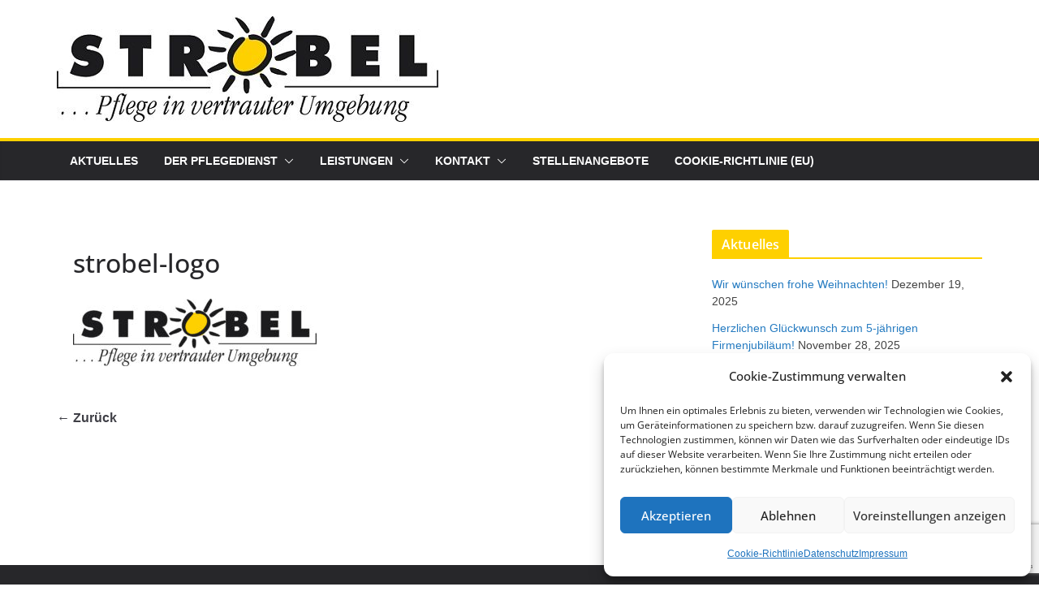

--- FILE ---
content_type: text/html; charset=utf-8
request_url: https://www.google.com/recaptcha/api2/anchor?ar=1&k=6Lez-0IsAAAAAKERcFXBlo-gyF1vI8bHb-wdu0F7&co=aHR0cHM6Ly9wZmxlZ2VkaWVuc3Qtc3Ryb2JlbC5kZTo0NDM.&hl=en&v=N67nZn4AqZkNcbeMu4prBgzg&size=invisible&anchor-ms=20000&execute-ms=30000&cb=9dmd1ymoq72r
body_size: 48768
content:
<!DOCTYPE HTML><html dir="ltr" lang="en"><head><meta http-equiv="Content-Type" content="text/html; charset=UTF-8">
<meta http-equiv="X-UA-Compatible" content="IE=edge">
<title>reCAPTCHA</title>
<style type="text/css">
/* cyrillic-ext */
@font-face {
  font-family: 'Roboto';
  font-style: normal;
  font-weight: 400;
  font-stretch: 100%;
  src: url(//fonts.gstatic.com/s/roboto/v48/KFO7CnqEu92Fr1ME7kSn66aGLdTylUAMa3GUBHMdazTgWw.woff2) format('woff2');
  unicode-range: U+0460-052F, U+1C80-1C8A, U+20B4, U+2DE0-2DFF, U+A640-A69F, U+FE2E-FE2F;
}
/* cyrillic */
@font-face {
  font-family: 'Roboto';
  font-style: normal;
  font-weight: 400;
  font-stretch: 100%;
  src: url(//fonts.gstatic.com/s/roboto/v48/KFO7CnqEu92Fr1ME7kSn66aGLdTylUAMa3iUBHMdazTgWw.woff2) format('woff2');
  unicode-range: U+0301, U+0400-045F, U+0490-0491, U+04B0-04B1, U+2116;
}
/* greek-ext */
@font-face {
  font-family: 'Roboto';
  font-style: normal;
  font-weight: 400;
  font-stretch: 100%;
  src: url(//fonts.gstatic.com/s/roboto/v48/KFO7CnqEu92Fr1ME7kSn66aGLdTylUAMa3CUBHMdazTgWw.woff2) format('woff2');
  unicode-range: U+1F00-1FFF;
}
/* greek */
@font-face {
  font-family: 'Roboto';
  font-style: normal;
  font-weight: 400;
  font-stretch: 100%;
  src: url(//fonts.gstatic.com/s/roboto/v48/KFO7CnqEu92Fr1ME7kSn66aGLdTylUAMa3-UBHMdazTgWw.woff2) format('woff2');
  unicode-range: U+0370-0377, U+037A-037F, U+0384-038A, U+038C, U+038E-03A1, U+03A3-03FF;
}
/* math */
@font-face {
  font-family: 'Roboto';
  font-style: normal;
  font-weight: 400;
  font-stretch: 100%;
  src: url(//fonts.gstatic.com/s/roboto/v48/KFO7CnqEu92Fr1ME7kSn66aGLdTylUAMawCUBHMdazTgWw.woff2) format('woff2');
  unicode-range: U+0302-0303, U+0305, U+0307-0308, U+0310, U+0312, U+0315, U+031A, U+0326-0327, U+032C, U+032F-0330, U+0332-0333, U+0338, U+033A, U+0346, U+034D, U+0391-03A1, U+03A3-03A9, U+03B1-03C9, U+03D1, U+03D5-03D6, U+03F0-03F1, U+03F4-03F5, U+2016-2017, U+2034-2038, U+203C, U+2040, U+2043, U+2047, U+2050, U+2057, U+205F, U+2070-2071, U+2074-208E, U+2090-209C, U+20D0-20DC, U+20E1, U+20E5-20EF, U+2100-2112, U+2114-2115, U+2117-2121, U+2123-214F, U+2190, U+2192, U+2194-21AE, U+21B0-21E5, U+21F1-21F2, U+21F4-2211, U+2213-2214, U+2216-22FF, U+2308-230B, U+2310, U+2319, U+231C-2321, U+2336-237A, U+237C, U+2395, U+239B-23B7, U+23D0, U+23DC-23E1, U+2474-2475, U+25AF, U+25B3, U+25B7, U+25BD, U+25C1, U+25CA, U+25CC, U+25FB, U+266D-266F, U+27C0-27FF, U+2900-2AFF, U+2B0E-2B11, U+2B30-2B4C, U+2BFE, U+3030, U+FF5B, U+FF5D, U+1D400-1D7FF, U+1EE00-1EEFF;
}
/* symbols */
@font-face {
  font-family: 'Roboto';
  font-style: normal;
  font-weight: 400;
  font-stretch: 100%;
  src: url(//fonts.gstatic.com/s/roboto/v48/KFO7CnqEu92Fr1ME7kSn66aGLdTylUAMaxKUBHMdazTgWw.woff2) format('woff2');
  unicode-range: U+0001-000C, U+000E-001F, U+007F-009F, U+20DD-20E0, U+20E2-20E4, U+2150-218F, U+2190, U+2192, U+2194-2199, U+21AF, U+21E6-21F0, U+21F3, U+2218-2219, U+2299, U+22C4-22C6, U+2300-243F, U+2440-244A, U+2460-24FF, U+25A0-27BF, U+2800-28FF, U+2921-2922, U+2981, U+29BF, U+29EB, U+2B00-2BFF, U+4DC0-4DFF, U+FFF9-FFFB, U+10140-1018E, U+10190-1019C, U+101A0, U+101D0-101FD, U+102E0-102FB, U+10E60-10E7E, U+1D2C0-1D2D3, U+1D2E0-1D37F, U+1F000-1F0FF, U+1F100-1F1AD, U+1F1E6-1F1FF, U+1F30D-1F30F, U+1F315, U+1F31C, U+1F31E, U+1F320-1F32C, U+1F336, U+1F378, U+1F37D, U+1F382, U+1F393-1F39F, U+1F3A7-1F3A8, U+1F3AC-1F3AF, U+1F3C2, U+1F3C4-1F3C6, U+1F3CA-1F3CE, U+1F3D4-1F3E0, U+1F3ED, U+1F3F1-1F3F3, U+1F3F5-1F3F7, U+1F408, U+1F415, U+1F41F, U+1F426, U+1F43F, U+1F441-1F442, U+1F444, U+1F446-1F449, U+1F44C-1F44E, U+1F453, U+1F46A, U+1F47D, U+1F4A3, U+1F4B0, U+1F4B3, U+1F4B9, U+1F4BB, U+1F4BF, U+1F4C8-1F4CB, U+1F4D6, U+1F4DA, U+1F4DF, U+1F4E3-1F4E6, U+1F4EA-1F4ED, U+1F4F7, U+1F4F9-1F4FB, U+1F4FD-1F4FE, U+1F503, U+1F507-1F50B, U+1F50D, U+1F512-1F513, U+1F53E-1F54A, U+1F54F-1F5FA, U+1F610, U+1F650-1F67F, U+1F687, U+1F68D, U+1F691, U+1F694, U+1F698, U+1F6AD, U+1F6B2, U+1F6B9-1F6BA, U+1F6BC, U+1F6C6-1F6CF, U+1F6D3-1F6D7, U+1F6E0-1F6EA, U+1F6F0-1F6F3, U+1F6F7-1F6FC, U+1F700-1F7FF, U+1F800-1F80B, U+1F810-1F847, U+1F850-1F859, U+1F860-1F887, U+1F890-1F8AD, U+1F8B0-1F8BB, U+1F8C0-1F8C1, U+1F900-1F90B, U+1F93B, U+1F946, U+1F984, U+1F996, U+1F9E9, U+1FA00-1FA6F, U+1FA70-1FA7C, U+1FA80-1FA89, U+1FA8F-1FAC6, U+1FACE-1FADC, U+1FADF-1FAE9, U+1FAF0-1FAF8, U+1FB00-1FBFF;
}
/* vietnamese */
@font-face {
  font-family: 'Roboto';
  font-style: normal;
  font-weight: 400;
  font-stretch: 100%;
  src: url(//fonts.gstatic.com/s/roboto/v48/KFO7CnqEu92Fr1ME7kSn66aGLdTylUAMa3OUBHMdazTgWw.woff2) format('woff2');
  unicode-range: U+0102-0103, U+0110-0111, U+0128-0129, U+0168-0169, U+01A0-01A1, U+01AF-01B0, U+0300-0301, U+0303-0304, U+0308-0309, U+0323, U+0329, U+1EA0-1EF9, U+20AB;
}
/* latin-ext */
@font-face {
  font-family: 'Roboto';
  font-style: normal;
  font-weight: 400;
  font-stretch: 100%;
  src: url(//fonts.gstatic.com/s/roboto/v48/KFO7CnqEu92Fr1ME7kSn66aGLdTylUAMa3KUBHMdazTgWw.woff2) format('woff2');
  unicode-range: U+0100-02BA, U+02BD-02C5, U+02C7-02CC, U+02CE-02D7, U+02DD-02FF, U+0304, U+0308, U+0329, U+1D00-1DBF, U+1E00-1E9F, U+1EF2-1EFF, U+2020, U+20A0-20AB, U+20AD-20C0, U+2113, U+2C60-2C7F, U+A720-A7FF;
}
/* latin */
@font-face {
  font-family: 'Roboto';
  font-style: normal;
  font-weight: 400;
  font-stretch: 100%;
  src: url(//fonts.gstatic.com/s/roboto/v48/KFO7CnqEu92Fr1ME7kSn66aGLdTylUAMa3yUBHMdazQ.woff2) format('woff2');
  unicode-range: U+0000-00FF, U+0131, U+0152-0153, U+02BB-02BC, U+02C6, U+02DA, U+02DC, U+0304, U+0308, U+0329, U+2000-206F, U+20AC, U+2122, U+2191, U+2193, U+2212, U+2215, U+FEFF, U+FFFD;
}
/* cyrillic-ext */
@font-face {
  font-family: 'Roboto';
  font-style: normal;
  font-weight: 500;
  font-stretch: 100%;
  src: url(//fonts.gstatic.com/s/roboto/v48/KFO7CnqEu92Fr1ME7kSn66aGLdTylUAMa3GUBHMdazTgWw.woff2) format('woff2');
  unicode-range: U+0460-052F, U+1C80-1C8A, U+20B4, U+2DE0-2DFF, U+A640-A69F, U+FE2E-FE2F;
}
/* cyrillic */
@font-face {
  font-family: 'Roboto';
  font-style: normal;
  font-weight: 500;
  font-stretch: 100%;
  src: url(//fonts.gstatic.com/s/roboto/v48/KFO7CnqEu92Fr1ME7kSn66aGLdTylUAMa3iUBHMdazTgWw.woff2) format('woff2');
  unicode-range: U+0301, U+0400-045F, U+0490-0491, U+04B0-04B1, U+2116;
}
/* greek-ext */
@font-face {
  font-family: 'Roboto';
  font-style: normal;
  font-weight: 500;
  font-stretch: 100%;
  src: url(//fonts.gstatic.com/s/roboto/v48/KFO7CnqEu92Fr1ME7kSn66aGLdTylUAMa3CUBHMdazTgWw.woff2) format('woff2');
  unicode-range: U+1F00-1FFF;
}
/* greek */
@font-face {
  font-family: 'Roboto';
  font-style: normal;
  font-weight: 500;
  font-stretch: 100%;
  src: url(//fonts.gstatic.com/s/roboto/v48/KFO7CnqEu92Fr1ME7kSn66aGLdTylUAMa3-UBHMdazTgWw.woff2) format('woff2');
  unicode-range: U+0370-0377, U+037A-037F, U+0384-038A, U+038C, U+038E-03A1, U+03A3-03FF;
}
/* math */
@font-face {
  font-family: 'Roboto';
  font-style: normal;
  font-weight: 500;
  font-stretch: 100%;
  src: url(//fonts.gstatic.com/s/roboto/v48/KFO7CnqEu92Fr1ME7kSn66aGLdTylUAMawCUBHMdazTgWw.woff2) format('woff2');
  unicode-range: U+0302-0303, U+0305, U+0307-0308, U+0310, U+0312, U+0315, U+031A, U+0326-0327, U+032C, U+032F-0330, U+0332-0333, U+0338, U+033A, U+0346, U+034D, U+0391-03A1, U+03A3-03A9, U+03B1-03C9, U+03D1, U+03D5-03D6, U+03F0-03F1, U+03F4-03F5, U+2016-2017, U+2034-2038, U+203C, U+2040, U+2043, U+2047, U+2050, U+2057, U+205F, U+2070-2071, U+2074-208E, U+2090-209C, U+20D0-20DC, U+20E1, U+20E5-20EF, U+2100-2112, U+2114-2115, U+2117-2121, U+2123-214F, U+2190, U+2192, U+2194-21AE, U+21B0-21E5, U+21F1-21F2, U+21F4-2211, U+2213-2214, U+2216-22FF, U+2308-230B, U+2310, U+2319, U+231C-2321, U+2336-237A, U+237C, U+2395, U+239B-23B7, U+23D0, U+23DC-23E1, U+2474-2475, U+25AF, U+25B3, U+25B7, U+25BD, U+25C1, U+25CA, U+25CC, U+25FB, U+266D-266F, U+27C0-27FF, U+2900-2AFF, U+2B0E-2B11, U+2B30-2B4C, U+2BFE, U+3030, U+FF5B, U+FF5D, U+1D400-1D7FF, U+1EE00-1EEFF;
}
/* symbols */
@font-face {
  font-family: 'Roboto';
  font-style: normal;
  font-weight: 500;
  font-stretch: 100%;
  src: url(//fonts.gstatic.com/s/roboto/v48/KFO7CnqEu92Fr1ME7kSn66aGLdTylUAMaxKUBHMdazTgWw.woff2) format('woff2');
  unicode-range: U+0001-000C, U+000E-001F, U+007F-009F, U+20DD-20E0, U+20E2-20E4, U+2150-218F, U+2190, U+2192, U+2194-2199, U+21AF, U+21E6-21F0, U+21F3, U+2218-2219, U+2299, U+22C4-22C6, U+2300-243F, U+2440-244A, U+2460-24FF, U+25A0-27BF, U+2800-28FF, U+2921-2922, U+2981, U+29BF, U+29EB, U+2B00-2BFF, U+4DC0-4DFF, U+FFF9-FFFB, U+10140-1018E, U+10190-1019C, U+101A0, U+101D0-101FD, U+102E0-102FB, U+10E60-10E7E, U+1D2C0-1D2D3, U+1D2E0-1D37F, U+1F000-1F0FF, U+1F100-1F1AD, U+1F1E6-1F1FF, U+1F30D-1F30F, U+1F315, U+1F31C, U+1F31E, U+1F320-1F32C, U+1F336, U+1F378, U+1F37D, U+1F382, U+1F393-1F39F, U+1F3A7-1F3A8, U+1F3AC-1F3AF, U+1F3C2, U+1F3C4-1F3C6, U+1F3CA-1F3CE, U+1F3D4-1F3E0, U+1F3ED, U+1F3F1-1F3F3, U+1F3F5-1F3F7, U+1F408, U+1F415, U+1F41F, U+1F426, U+1F43F, U+1F441-1F442, U+1F444, U+1F446-1F449, U+1F44C-1F44E, U+1F453, U+1F46A, U+1F47D, U+1F4A3, U+1F4B0, U+1F4B3, U+1F4B9, U+1F4BB, U+1F4BF, U+1F4C8-1F4CB, U+1F4D6, U+1F4DA, U+1F4DF, U+1F4E3-1F4E6, U+1F4EA-1F4ED, U+1F4F7, U+1F4F9-1F4FB, U+1F4FD-1F4FE, U+1F503, U+1F507-1F50B, U+1F50D, U+1F512-1F513, U+1F53E-1F54A, U+1F54F-1F5FA, U+1F610, U+1F650-1F67F, U+1F687, U+1F68D, U+1F691, U+1F694, U+1F698, U+1F6AD, U+1F6B2, U+1F6B9-1F6BA, U+1F6BC, U+1F6C6-1F6CF, U+1F6D3-1F6D7, U+1F6E0-1F6EA, U+1F6F0-1F6F3, U+1F6F7-1F6FC, U+1F700-1F7FF, U+1F800-1F80B, U+1F810-1F847, U+1F850-1F859, U+1F860-1F887, U+1F890-1F8AD, U+1F8B0-1F8BB, U+1F8C0-1F8C1, U+1F900-1F90B, U+1F93B, U+1F946, U+1F984, U+1F996, U+1F9E9, U+1FA00-1FA6F, U+1FA70-1FA7C, U+1FA80-1FA89, U+1FA8F-1FAC6, U+1FACE-1FADC, U+1FADF-1FAE9, U+1FAF0-1FAF8, U+1FB00-1FBFF;
}
/* vietnamese */
@font-face {
  font-family: 'Roboto';
  font-style: normal;
  font-weight: 500;
  font-stretch: 100%;
  src: url(//fonts.gstatic.com/s/roboto/v48/KFO7CnqEu92Fr1ME7kSn66aGLdTylUAMa3OUBHMdazTgWw.woff2) format('woff2');
  unicode-range: U+0102-0103, U+0110-0111, U+0128-0129, U+0168-0169, U+01A0-01A1, U+01AF-01B0, U+0300-0301, U+0303-0304, U+0308-0309, U+0323, U+0329, U+1EA0-1EF9, U+20AB;
}
/* latin-ext */
@font-face {
  font-family: 'Roboto';
  font-style: normal;
  font-weight: 500;
  font-stretch: 100%;
  src: url(//fonts.gstatic.com/s/roboto/v48/KFO7CnqEu92Fr1ME7kSn66aGLdTylUAMa3KUBHMdazTgWw.woff2) format('woff2');
  unicode-range: U+0100-02BA, U+02BD-02C5, U+02C7-02CC, U+02CE-02D7, U+02DD-02FF, U+0304, U+0308, U+0329, U+1D00-1DBF, U+1E00-1E9F, U+1EF2-1EFF, U+2020, U+20A0-20AB, U+20AD-20C0, U+2113, U+2C60-2C7F, U+A720-A7FF;
}
/* latin */
@font-face {
  font-family: 'Roboto';
  font-style: normal;
  font-weight: 500;
  font-stretch: 100%;
  src: url(//fonts.gstatic.com/s/roboto/v48/KFO7CnqEu92Fr1ME7kSn66aGLdTylUAMa3yUBHMdazQ.woff2) format('woff2');
  unicode-range: U+0000-00FF, U+0131, U+0152-0153, U+02BB-02BC, U+02C6, U+02DA, U+02DC, U+0304, U+0308, U+0329, U+2000-206F, U+20AC, U+2122, U+2191, U+2193, U+2212, U+2215, U+FEFF, U+FFFD;
}
/* cyrillic-ext */
@font-face {
  font-family: 'Roboto';
  font-style: normal;
  font-weight: 900;
  font-stretch: 100%;
  src: url(//fonts.gstatic.com/s/roboto/v48/KFO7CnqEu92Fr1ME7kSn66aGLdTylUAMa3GUBHMdazTgWw.woff2) format('woff2');
  unicode-range: U+0460-052F, U+1C80-1C8A, U+20B4, U+2DE0-2DFF, U+A640-A69F, U+FE2E-FE2F;
}
/* cyrillic */
@font-face {
  font-family: 'Roboto';
  font-style: normal;
  font-weight: 900;
  font-stretch: 100%;
  src: url(//fonts.gstatic.com/s/roboto/v48/KFO7CnqEu92Fr1ME7kSn66aGLdTylUAMa3iUBHMdazTgWw.woff2) format('woff2');
  unicode-range: U+0301, U+0400-045F, U+0490-0491, U+04B0-04B1, U+2116;
}
/* greek-ext */
@font-face {
  font-family: 'Roboto';
  font-style: normal;
  font-weight: 900;
  font-stretch: 100%;
  src: url(//fonts.gstatic.com/s/roboto/v48/KFO7CnqEu92Fr1ME7kSn66aGLdTylUAMa3CUBHMdazTgWw.woff2) format('woff2');
  unicode-range: U+1F00-1FFF;
}
/* greek */
@font-face {
  font-family: 'Roboto';
  font-style: normal;
  font-weight: 900;
  font-stretch: 100%;
  src: url(//fonts.gstatic.com/s/roboto/v48/KFO7CnqEu92Fr1ME7kSn66aGLdTylUAMa3-UBHMdazTgWw.woff2) format('woff2');
  unicode-range: U+0370-0377, U+037A-037F, U+0384-038A, U+038C, U+038E-03A1, U+03A3-03FF;
}
/* math */
@font-face {
  font-family: 'Roboto';
  font-style: normal;
  font-weight: 900;
  font-stretch: 100%;
  src: url(//fonts.gstatic.com/s/roboto/v48/KFO7CnqEu92Fr1ME7kSn66aGLdTylUAMawCUBHMdazTgWw.woff2) format('woff2');
  unicode-range: U+0302-0303, U+0305, U+0307-0308, U+0310, U+0312, U+0315, U+031A, U+0326-0327, U+032C, U+032F-0330, U+0332-0333, U+0338, U+033A, U+0346, U+034D, U+0391-03A1, U+03A3-03A9, U+03B1-03C9, U+03D1, U+03D5-03D6, U+03F0-03F1, U+03F4-03F5, U+2016-2017, U+2034-2038, U+203C, U+2040, U+2043, U+2047, U+2050, U+2057, U+205F, U+2070-2071, U+2074-208E, U+2090-209C, U+20D0-20DC, U+20E1, U+20E5-20EF, U+2100-2112, U+2114-2115, U+2117-2121, U+2123-214F, U+2190, U+2192, U+2194-21AE, U+21B0-21E5, U+21F1-21F2, U+21F4-2211, U+2213-2214, U+2216-22FF, U+2308-230B, U+2310, U+2319, U+231C-2321, U+2336-237A, U+237C, U+2395, U+239B-23B7, U+23D0, U+23DC-23E1, U+2474-2475, U+25AF, U+25B3, U+25B7, U+25BD, U+25C1, U+25CA, U+25CC, U+25FB, U+266D-266F, U+27C0-27FF, U+2900-2AFF, U+2B0E-2B11, U+2B30-2B4C, U+2BFE, U+3030, U+FF5B, U+FF5D, U+1D400-1D7FF, U+1EE00-1EEFF;
}
/* symbols */
@font-face {
  font-family: 'Roboto';
  font-style: normal;
  font-weight: 900;
  font-stretch: 100%;
  src: url(//fonts.gstatic.com/s/roboto/v48/KFO7CnqEu92Fr1ME7kSn66aGLdTylUAMaxKUBHMdazTgWw.woff2) format('woff2');
  unicode-range: U+0001-000C, U+000E-001F, U+007F-009F, U+20DD-20E0, U+20E2-20E4, U+2150-218F, U+2190, U+2192, U+2194-2199, U+21AF, U+21E6-21F0, U+21F3, U+2218-2219, U+2299, U+22C4-22C6, U+2300-243F, U+2440-244A, U+2460-24FF, U+25A0-27BF, U+2800-28FF, U+2921-2922, U+2981, U+29BF, U+29EB, U+2B00-2BFF, U+4DC0-4DFF, U+FFF9-FFFB, U+10140-1018E, U+10190-1019C, U+101A0, U+101D0-101FD, U+102E0-102FB, U+10E60-10E7E, U+1D2C0-1D2D3, U+1D2E0-1D37F, U+1F000-1F0FF, U+1F100-1F1AD, U+1F1E6-1F1FF, U+1F30D-1F30F, U+1F315, U+1F31C, U+1F31E, U+1F320-1F32C, U+1F336, U+1F378, U+1F37D, U+1F382, U+1F393-1F39F, U+1F3A7-1F3A8, U+1F3AC-1F3AF, U+1F3C2, U+1F3C4-1F3C6, U+1F3CA-1F3CE, U+1F3D4-1F3E0, U+1F3ED, U+1F3F1-1F3F3, U+1F3F5-1F3F7, U+1F408, U+1F415, U+1F41F, U+1F426, U+1F43F, U+1F441-1F442, U+1F444, U+1F446-1F449, U+1F44C-1F44E, U+1F453, U+1F46A, U+1F47D, U+1F4A3, U+1F4B0, U+1F4B3, U+1F4B9, U+1F4BB, U+1F4BF, U+1F4C8-1F4CB, U+1F4D6, U+1F4DA, U+1F4DF, U+1F4E3-1F4E6, U+1F4EA-1F4ED, U+1F4F7, U+1F4F9-1F4FB, U+1F4FD-1F4FE, U+1F503, U+1F507-1F50B, U+1F50D, U+1F512-1F513, U+1F53E-1F54A, U+1F54F-1F5FA, U+1F610, U+1F650-1F67F, U+1F687, U+1F68D, U+1F691, U+1F694, U+1F698, U+1F6AD, U+1F6B2, U+1F6B9-1F6BA, U+1F6BC, U+1F6C6-1F6CF, U+1F6D3-1F6D7, U+1F6E0-1F6EA, U+1F6F0-1F6F3, U+1F6F7-1F6FC, U+1F700-1F7FF, U+1F800-1F80B, U+1F810-1F847, U+1F850-1F859, U+1F860-1F887, U+1F890-1F8AD, U+1F8B0-1F8BB, U+1F8C0-1F8C1, U+1F900-1F90B, U+1F93B, U+1F946, U+1F984, U+1F996, U+1F9E9, U+1FA00-1FA6F, U+1FA70-1FA7C, U+1FA80-1FA89, U+1FA8F-1FAC6, U+1FACE-1FADC, U+1FADF-1FAE9, U+1FAF0-1FAF8, U+1FB00-1FBFF;
}
/* vietnamese */
@font-face {
  font-family: 'Roboto';
  font-style: normal;
  font-weight: 900;
  font-stretch: 100%;
  src: url(//fonts.gstatic.com/s/roboto/v48/KFO7CnqEu92Fr1ME7kSn66aGLdTylUAMa3OUBHMdazTgWw.woff2) format('woff2');
  unicode-range: U+0102-0103, U+0110-0111, U+0128-0129, U+0168-0169, U+01A0-01A1, U+01AF-01B0, U+0300-0301, U+0303-0304, U+0308-0309, U+0323, U+0329, U+1EA0-1EF9, U+20AB;
}
/* latin-ext */
@font-face {
  font-family: 'Roboto';
  font-style: normal;
  font-weight: 900;
  font-stretch: 100%;
  src: url(//fonts.gstatic.com/s/roboto/v48/KFO7CnqEu92Fr1ME7kSn66aGLdTylUAMa3KUBHMdazTgWw.woff2) format('woff2');
  unicode-range: U+0100-02BA, U+02BD-02C5, U+02C7-02CC, U+02CE-02D7, U+02DD-02FF, U+0304, U+0308, U+0329, U+1D00-1DBF, U+1E00-1E9F, U+1EF2-1EFF, U+2020, U+20A0-20AB, U+20AD-20C0, U+2113, U+2C60-2C7F, U+A720-A7FF;
}
/* latin */
@font-face {
  font-family: 'Roboto';
  font-style: normal;
  font-weight: 900;
  font-stretch: 100%;
  src: url(//fonts.gstatic.com/s/roboto/v48/KFO7CnqEu92Fr1ME7kSn66aGLdTylUAMa3yUBHMdazQ.woff2) format('woff2');
  unicode-range: U+0000-00FF, U+0131, U+0152-0153, U+02BB-02BC, U+02C6, U+02DA, U+02DC, U+0304, U+0308, U+0329, U+2000-206F, U+20AC, U+2122, U+2191, U+2193, U+2212, U+2215, U+FEFF, U+FFFD;
}

</style>
<link rel="stylesheet" type="text/css" href="https://www.gstatic.com/recaptcha/releases/N67nZn4AqZkNcbeMu4prBgzg/styles__ltr.css">
<script nonce="Ekh3Ao6OXUARn7uSozsrDw" type="text/javascript">window['__recaptcha_api'] = 'https://www.google.com/recaptcha/api2/';</script>
<script type="text/javascript" src="https://www.gstatic.com/recaptcha/releases/N67nZn4AqZkNcbeMu4prBgzg/recaptcha__en.js" nonce="Ekh3Ao6OXUARn7uSozsrDw">
      
    </script></head>
<body><div id="rc-anchor-alert" class="rc-anchor-alert"></div>
<input type="hidden" id="recaptcha-token" value="[base64]">
<script type="text/javascript" nonce="Ekh3Ao6OXUARn7uSozsrDw">
      recaptcha.anchor.Main.init("[\x22ainput\x22,[\x22bgdata\x22,\x22\x22,\[base64]/[base64]/[base64]/bmV3IHJbeF0oY1swXSk6RT09Mj9uZXcgclt4XShjWzBdLGNbMV0pOkU9PTM/bmV3IHJbeF0oY1swXSxjWzFdLGNbMl0pOkU9PTQ/[base64]/[base64]/[base64]/[base64]/[base64]/[base64]/[base64]/[base64]\x22,\[base64]\\u003d\x22,\x22wq3Cg8KHH29cehnCsMKTwrZTw4/CjsOYdMOyfMK0w4TCrgBZO3/[base64]/CkV8TDMOqUlrDslLCn8Kgwo3ClsK5XXYzwpXDm8K8wowsw6Atw7nDigbCpsKsw7Jnw5Vtw59qwoZ+MsK1CUTDiMOswrLDtsOiKsKdw7DDg1USfMOZWW/Dr0JmR8KJHMOdw6ZUU3JLwocKwoTCj8Oqen/DrMKSDcOGHMOIw6HCuTJ/fsKfwqpiKXPCtDfChiDDrcKVwrREGm7ChMKgwqzDvid1YsOSw4vDkMKFSErDm8ORwr40MHF1w5Ysw7HDicOoM8OWw5zClcKDw4MWw4tVwqUAw7DDl8K3RcODbETCm8KIflQtPHDCoChMRznCpMKHWMOpwqw8w4Frw5xWw43CtcKdwqpkw6/CqMKow5J4w6HDisO0wpstBcOPNcOtW8OzCnZVGwTChsOhLcKkw4fDr8KLw7XCoFoewpPCu0QRKFHCvWfDhF7CmcOJRB7CgMK/[base64]/ChFUTwqnDk8Onw7bDhxjDtxNfOBV1bMKRwrseJMOfw61VwrZNOcKLwqvDlsO/[base64]/DiXnDv8Orw7I9wrxbwrrCvcOOw7zCuBZ/w5JKw4ZjwoDDukHDr1Z+G2NbPMOUwoYFYMK9w5DCjTvCssOcw6JFP8O+X0jDpMKNXztvVTsLw7hiwpdTfVvDhsOpfkbDkcK8KxwIwpJwB8OgwqDChirCpQjCkCfDj8Kcwp/Dp8OLb8KQCk3DvXRQw6dSd8Oxw4Ubw6srKsOyHRDDlcKyfsKLw5PDg8K4UW8BC8KzwoTDm3E2wqfCiVnCi8OcPMOECRHCmEbCphzCg8K/M17DiVYWwoF9DxpLJcOewrhSAMKqw6fCk27CjkDDhcKqw7vDmAhww5vDuQ16N8KBwpPDqDDCiyhxw47CmgEuwqPDgMOYY8OUTMK0w4DCjXtqSCrColpAwqAtVRzChRo2wpDCm8O/R2g3woxnwrtjw6E6w5oqasOyfsOKwpxDwqMTY3vDn2V+PMOiwqvCqS9SwoFtwrLDk8O4BcKuEcO2NFkIwoZlwqvCg8O1IcKKJW1+EMOEBCXDjWbDm0fDgMKEQMOUw6cvFsOrw73ChG4lwp/CqcOSecKmwr3CmwXDpk9xwpgLw6Q5woVdwr82w69QY8KQcMKvw5DDjcOFDMKJFzHDogkdYcOBwoTDmMOEw5RvY8OBGcOvwojDqMOvYEFjwp7Cq0bDtsORKsOAwpvChz/ClQlZTMOPMR59E8OKw5tJw5InwqDCmMOACwV9w4PCrS/Di8KdfhVtw5PCiBDCtcO/wofDs3HCpxYRHWfDvAYKHMK/[base64]/Dn8OSwqg1RWF3wqF8w45nwrfDhE/CgcOxw5o6wrsBw4XDkSh0Z2TCnwjCqHY/[base64]/[base64]/Cmz7Cr0TDlijDnGrDvjLCgMOeAsKIRGrDtMKfa3MhJjVdfDPCu2JvSA51esKMw4jCvsO2ZsOXe8KUMcKIfy0IYlRew4vCgsOeJUJqwo/DjFXCv8K/w6TDuFzCjhwbw5VMwpAOAcKUwrDDk1gowqbDnknDmMKqLMOywrADTcKscgZcEcKsw4pjwqrCgzfDosOMw6XDo8KywoY+wp7CsnjDs8KKN8KMw67CncOrw4fCt2nCpQBUVV/Dqg4kw4xLw5rCuQrCjcKkw5TDg2ZcKcKww4XCl8K1DsOkwqw4w5XDt8KRw4HDisODwrDCqsODNTkARyMhw7pvLsOBGMKeRihBU2Jhw6bDn8KNwopTwr/CrAFcwrAwwpjCliDCpg9Kwo/[base64]/DjWMAeFnDocKENjBhw7fCjDrDiMKtwrYSDx/Dv8OwCk/CmsOXOlQNXcK2a8O8w4BCVXXCt8Okw7jDmHDCi8KvY8KGNMO/f8O9ZR8jE8Krwo/DsVJ3woQXGHTDhRXDqxLCisOfJzE2w4HDoMOpwrbCocOGwroOwrIuw4wgw5pywoYywpbDkcKHw41IwoUlRzPCj8Kkwpk8wq0Xw4EfYsOmFcKQwrvCp8OHwrNlNF/Dt8Ktw6/Co0LDvcK/[base64]/CqcOFw5RGOHhsw70pw79CaMKqwogXLmnDkDQ+wolowqs0CXo0w6PDu8OfV2nCszjCpMKIW8KsFMKOYT5lc8K+w4/Cv8Kzwp5vRcKbwql2DDY+RSbDm8KuwqdmwqEVLcKww6QdJEZdBATDpwhqwrjCncKdwoDCimdZw5whXgzCscKjHUZSwpvCssKGWwB3Nn7Dm8Kaw4Rsw4XDj8K+WlkUw4VhTsONC8KiWBzCtHcrwq0Bw67Dr8KlZMKdWwQ6w4/Cgl91w4fDnsOywr/[base64]/LcKEw7/CvsOVw6TDp0EffkHCqsK4wprDtVwkwrXDjMOCwrYMwq/[base64]/[base64]/DhntkR1jDrj5mw5PCrsKnWMOrw77Dl8OPDMOnw7JTa8KyXcKYG8OoMWQ7w4p/wrlIw5cPw4bDtUJ0wpp3XFjCmloXwrrDusOrSl85Ym5vUgLDkcOwwp/[base64]/DhsOMUMKbwp1wYsKQw6VPEVrDki3DtnTCkBl8w6giw6k+XMKhw6EJwqliLAd+w4HCrXPDrEopw75JTDHCl8K/YC4KwokUCMKJbsORw57Dv8OXXlB7wr4RwroGLMOJw5AAH8K/w5laNMKBwoxkZMOIwph6IMKsFMOqXsKWCsKXVcOnOmvCnMKXw6VXwpXDpjnDjk3CtcK6w4s1IE4JB0DCgsOGwqbDvhrCrsKXMsKBEwUfR8Kiwr9cH8O1wrE1RsO5wrEQVsODFsKqw5dPBcK6BMOmwp/CuXYjw6hYDFTDn2/DiMKbwp/DnTU2KA7CosOTwq4dwpbDiMOXw4nCuFzClDNuAUN8XMOYwqBeO8Oaw7/Cs8ObfMKPHcO7wqoBwo3ClF7CrMKpa1AkNRPDvsKDBcOEwqbDn8KHcSrCkT7Dv1hCw6fCj8O+w7o5wrjCn1zCqHrDgi1oS2YyVcKReMOzY8OFw5Q2wqclEirDtTRrw6VvU3nDv8OgwpRlXcKqwodERkpIwoB7w78sQ8OObxLDjHMqL8KVDBNKbMO/wrdPw5PDvMOzCDfDoR/[base64]/CosKRw69bw6Eyw6jDvgzCoy0Cwq0ydy/[base64]/[base64]/[base64]/DtcOmGV92E3YZecOqMm4Hw4lmGsOzw6bClGhnPk7ClgfCokoKfsKCwpx5fGQZUx/Co8Ozw5woLcKEVcORSTxAw6x4wrLCtTDCjcOew7/Du8KXw5fDrygewpLClREswo/DhcKqR8OOw7LCmMKaRmDDhsKvYMK1IsKpw4JfBMKxYEjCsMObACDDqsKjwrfDkMOVH8Kew7rDsQHCosO9XsKHwpENH37DgMOoMcK+wrM/wqA6w6AzAcOoYWNsw4lvwrQLTcKMwoTDuTVZI8OoGRgDwqLCssOfwoknwrsbw7oWw63Ct8KpT8KjCsKiw7IrwrzCjFnCjMOZLWhqbcOQKcKhaH1/eUXCmMOkcsKswr0vE8OawodlwoF2woA/OMKDwqzCvsKqwpsBG8KiWsOeVx7DqMKlwr7DvMKbwrDComgdO8K+wrnDqE40w4nDuMOqDcO7wrjCq8OPTlMTw6vCjyEtwqrCisK9ciwxT8ORYxLDmMOuwp/DtAF6b8OJP17DkcKjawgmW8KmVmdWw47CqF8IwpxDcnTCkcKawrTDpcOfw4zDocO5VMO1w5fCtsK0bsONw6PDocKuwpjDslQ4GcOFwoLDncOSw4cuPxAJcsOzw7LDjxZTwrZjwq/DlHokw77Dv3PDhcKVw5/Ds8ORwq/Cs8KoVcO2CMO1cMOBw4RTwrMqw45ow6/[base64]/Cj8O9w4Elwr3DpMOxw41lwoPDhhMww5UsCMKlfcOeSsKdwpzCvMKMFl7CqVQXwrofwrQLw5w8w7xfO8Otw7zCpBsqGMODF0LDgMOTISLDsxhEeW/CrSvDoUPCrcK7wqRdw7dmIC3CqTMGw77CkMKow4BGYsKSSUrDpQXDrcOUw60nI8Ojw4x1AcOuwpbDuMKAw5/DocKVwqFCw40kf8O+wpEpwpPCoyNaNcKOw7PCmQopwq3CocO5OxUAw451wqLDu8KCwqQXZcKDw60ewoLDjcOYCMKSM8Krw5M1KgnCvsOqw79oIBnDp07CtmM2w6HCs1QcwonCnMOhH8KUFyE5wrfDpMKLD3LDpsOwA1jCkBbCtS/CsgEVUsOXPsKiRcOGw7lEw7QQw6LDt8KVwrfDozfCicOsw6Yyw5bDglnDpFJWaCMsAB/CncKowqo5LcOUwq5swqgvwqILYsK4w6/ChMOmYCt+EsOPwokDw7/[base64]/[base64]/w6x4eMO4wqTDsjfCjsKowofCoMK6DgnDvx7CvMKxV8OFP3YWDEIxw7LDh8OSwqwfwqw5w71Cw5IxEnhpR3Arw6LDvE5zKMOzwrjCn8KXfAPDg8OzS24AwrJGMcKIw4/CksOmw654XHoBwqguXsKdPWjDmsKTwqJ2w6PDmsKxWMKfHsOaNMOhX8KdwqHDpMOdwp3Cnw/CjsOiEsKUwpoxXXrDh17DksOPw5DCk8Oaw5rCg3/DhMOpwr0RZMKFTcKtV0A9w7t2w7A7TCVvCMOWAgrCvRzChMOPZDTCiz/DqWwhOcOQwrfDnMKHw7dOw6Yzw61/Q8OIcsOJSMK8wq0mZsOZwrYsLhvCtcK7a8KYw6/Cv8KfEMKqG37DsWBawpkzCDHDmSohJcOfwrnDpTvCjzl4IMKqUGLClwLCoMOGU8O6wqbDtFsGHsOJHMO6woA0wpbCp1TDryNkw7XDmcK0DcO9JsO+w75cw6xycMOGNSAOw5EZPkPDn8K8w6ALQ8ONwq3CgFtOCcK2wrXDvsO/wqfDgl4YC8KJK8Kjw7ZgEUlIwoABwpfDosKQwp4gUhvCrw/DpsKsw61bw6lHw7jCp31lK8OUSi1Bw73DiWzDj8O5w4NMwpjClsKxEhpGOcOJwp/Dk8OqJsOxw4Y4w54Lw6keLsOSw7LDncO0w7TCjcKzwrwyEMKyOkzCmQJSwpMAw71yXMKIBSZbIFfCucOTEl0JPFwjwqYfwpvDuwrCmHU5wrc5M8OXT8K0wpNTaMOkO08iwq/CnsKATcOgwp3DjGN/JsKgw7DCosOVQWzDksO3XcKaw4TDrMKtYsOwCMOfwpjDv2IZw4A4wpfDvyVpSMKeDQ5Rw7HDsAPCocORd8O/E8O8w53Ct8OJTMK1wofDusOnwo0TeUouw53Cl8K2w6xBWcOCUcKfwrtAXMKfwr5Iw6jCl8OAfMKXw5bDisKiSFzDow/[base64]/Cuh/[base64]/w4Biw4zDnBrCs8KZJg83dsKRDCEwNsOxwr/[base64]/bcOowonDlMOew43CpCRUwqYbAxbDvAPCmknDh8KIQAs0w7PDnsOJwrzDv8Kxw4TDl8OtEhzCucKLw5DDtH1WwqDChWDDosK2dcKGwozChsKBUQrDmx/CjMKHCMKLwoLCp0V5w6fCmMO3w6J2I8K0EVnDq8KlbF0ow7bCrgRKZcOXwp5WTMKfw5Rzw44ww6Ydw60nVcKHw4fDmsKKwrjDvsKVKk7DvmvCjn/CvT8SwqbCsXZ5V8KOw605U8O7Hnw+JANSVsO/[base64]/[base64]/Ch8KGeBDCrMODwo3CixgkZ8OKUMOrw7cNecObw7/CtwoAw4DClsObPT3DqSHCiMKNw5PCjDHDi04HdsKVKTjDjn/Cs8Ofw7YKe8OZchg6QcO/w63CmjTDmMKdGcO5w7bDs8KZw5kWUinCplzDlAgkw41lwpjDtcKmw5nCm8Kxw7vDpQcvGMKOZUcyVxnCukQLw4bDiArCmBHCjsO6wrZEw78qCsOAZMOoSsKCw7dHTE3DoMKAw4oIXcO6XkPCv8KuwovCo8OgbRDDpSIYTsO4w7/[base64]/Chx3CpxJiw6DCr8OgDlzCgAlkbXLCqXDCvgoqwoRtwoTDocKYw5rCt3nCg8Kdw77CksOVw5dSG8OXL8OfQRZeN1QEasKnw6VSwp9gwqocw791w4ldw6l7w7PDoMKBMnBgwrdUTz7CpcKXJcKEw5jCm8KcBcK4DnzDnSzCr8KDSgfDj8KcwonDqsOdT8OYKcO/[base64]/DkDHCiGnCgCHCmsKlPMKHIV5THnZqdcKcGMOSNMORAHQ4w6HCpizDp8O7esKtwqbCpsOLwppjTsOmwqHCpSDCjMKhwqXCqTNZwr5yw4/DucKYw57Clm3DlSQ6wpvCvMKBw7okwr7Dv3c6wr3CkX5pGsOsdsOHw65sw5FGwovCt8OyPCVBwrZ3w4/[base64]/CsS9awpfCok0Jw4Axw5Fuw7wxwrLCvcOiEcOkwpJDbVtJw7bDr0rCicKKSHVhworCjBogBcKOJCclHRRGO8OmwpnDocOMV8Oawp7DnzHDohrCrAYDw5HCrQzDpxnDq8OyXFYvwqfDmUfDp3nCr8KEdx4PTsKrw45fFS/DssKYwovCtsKqfcK2w4MwYxMNdC/CpzvCl8OkFsKibmzCq2dhc8KdwrdQw4V5woLCkMOywo/CjMK+DsOAJDXDlcOGw5PCg2F4w6UQVcO0w4tBcMKmOn7DrQnCpGxfUMKjWTjCucOtworCj2jDjx7CtMOyGHMDw4nCmDrCoAPCszonBMKyasOMJmjDv8KOwoHDpMKEW1HCh3tvWMO7N8Ohw5d3w7bCgcKBOsK9w4XCuxXCkDnClWE/WMKPfw0SwojCkCRDEsO+wpbCuyHDtX1PwrMrwpo8ERLCmU/[base64]/MGxeO3jCh8KPw6h/w50MCcOwwqpJw6HCtnvChsOyTsKAw6DCmcK7E8KmwrHCr8OSQsO0d8KGw4/[base64]/CgsKEHsOiwp7DrhzCkHQTe8Kvw4Vew7FQPi0yw5HDmsKyYcOcFsKTwoB0w7PDjWLDj8OkDC3DpA7CiMOtw6J+CzrDmkZ7woEXw7cfMFvDsMOGw694ClTDhsKiaALChUAawpzCuD/CpWDDiA8qwo7DvRvDvjUkCmpIw5zCjQfCusK3cklCaMOTH3LCtMOnwq/DjhHCmMKkc09XwqhqwoBIXwrCoTPDn8Opw5I+w6TCrDTDgRpbwpzDhBttEnp6wqYhwpHDiMONw5g1w71gMcKPVl0jfjx0dSrDqMK/w5FMwq4zwqrChcOMMsK/LMKLGE/DuDPDksO0PDNkCj9gwqVzRkXDiMKGAMK6wofDrAnCscKZwr3CksKVwqjDjX3Dm8KMTQ/DosKTwoPCs8Kbw6zDu8OmMz/CgWrDqcOVw4vCk8O3ZMKcw4HCqnUVJkMpW8OqeUJ/E8OTNMO2Fk5Mwp3CtsOlY8KMXUwxwpDDm0Eswp8cQMKcwqvCojcNw6MkX8K/w5zDusOxwonCicOMBMKGfAl6OSjDpMOXw5IUwpRdeFwuw6LCsH/DgcKAw7DCr8Orwq7CscOGwooraMKCVhnCpEnDmcKEw5hhAsO8JE/CqzHDh8OSw4bDtMK6dybChcKhEybDpFIxWsKKwovDk8KWw4gsNE5ZTHHCssKPw5g9AcONGXTCtcO4fm7DssOsw4FcFcKPHcOxIMKLIMKUw7dZw5XCl10OwqFMw5TCmzRJwqXCi0Ecwr7DjlhBCsKOwrF6w7HCjFnCnUFNwozCiMOkwqzCrcKxw6dQREAlbF/ChktnccKNPl7DmsK5PBpURsKYwq8THHo2a8Odwp3DqAjDo8K2asO7KMKCHcK0w6QtYXg1CC9uWxBhwpHDrVxwXQgPw6lyw71Gw7DCjiQAfgRNdDjCkcOewp9QDBZDOcOiwpHCvRnDmcOcV1/DgycFCD1Ww7/CqBYvw5YJI0LDu8OhwrfCiE3Cix/Ck3Izw4bDucOEw6kFw5o5PmTCmMO4wq7DgcOSGsO1PsOnwqh3w7oOdzzDvMKPwrzCiA4oIkXCoMOLCMO3w6VUwqbCv3NJFMOSM8K5e1TCrUwEGTvDpUrCv8OZwrA1UcKZUMKJw4BiPsKiL8O8w6DCvSbDkcOyw64tOMOOUysaOsO3w6nClcOKw7jCvkN8w4pkwq/CgUpEGG98w4XCsgXDlgA1aWcCNC0gwqXDlxwgFhxQLsKFw6QJw4rCsMO+TsOIwr5fGcKTEsKBVFc0w4XCuhDCsMKDwobCgFHDglXDthY7IjohRz8yW8KSwo5mw5VyGz5Lw5zCgCZbwqjCjD9LwqQZf3vCpRRWwprClcKjwqxyVU/[base64]/CmMO9LsKVwp41wqEcwoYLSsKiBMKiw47Cr8KJTyoqw6bDgsKuw5AqWcOcw73CuSPCjsO5w7Qyw4HDuMONwozCtcK9w4vDp8K2w4gJw6TDscO+MEc9SMKdwqbDisOpw44yODo4wpx5WR7DpS7Du8OPwojCrMKxXcKJZyXDoV81wrwkw6xiwqXCjB/Dq8O/Zz/DpkDDq8KlwrHDvyjDtUTCqsOWwphHOFHCjWM0w6pGw5pSw6BoMMO5DgVVw5/Cg8K4w6PCtzrDkgXCvGHDkWjCpBB3XMKVGFUQfsKJw7rDgTYjw7LCqhLCt8K4JsK9DUjDuMKww4XCmxjClD1/w7/CvTsjdVNlwqdePsOZOMKfwrXDgU7Dm3rCkMKuV8K9MCVeSEIXw6HDp8OFwrHCiGt7bxrDvRkgKsOnegx7eQDDqELDjxA9wqk6wpIZZ8KvwptPw6AqwohKZcOvUmkMOA7ChlPCs2kOWSNkax/[base64]/[base64]/w6Zbw5bDoMOGw7zDt1E4HsKywopDwrnDtn0sw4PCkRbCt8KGw4QYwqHDnwXDkw1vwpxWXcK0wrTCqXbDi8Ogwp7DpsObw40/IMOswq0HO8KVUcKrSMKlw7LDsQc5w7Z8NxwjUjspEgXDnMK8DCPDpMOraMOHw7bCnVjDvsOpcTU7FsOOeRcvXMO+bz3DuysnCcOmw4rDrsK4bwvCsXjCo8OpwoTCuMO0ecKow5jDuQnCoMKKwr5/wqUrOzbDrAkKwoVLwp1lMGBtw6DDjMKkGcObTEfDmUsewrjDo8Obw7nDj2Jfw4/DtcKvXsOUXBJYLj/DgHhIQcKWwrjCu2QEKwJQfxrCsVbDj0NSw7FHbEPCvB3CuDBxMcK/[base64]/[base64]/CgBVtwpLDlAjDlcKWwrrDusOKwoPDusOow5dTTsKZfDrCpMODRsKHVcObw6Ecw4LDmi19w7PDsy0uw7zDsnFgXA/DiUXCg8KowqDDjcOfw4VENXBOwrLCusKxVcOIw6hiwrnDrcOrwqbCrsOwE8O0w4TDiWUJw49bRjMhwrkOS8OTAjAIw7FowqXCtH9iw4rCi8KbQx8rWALDtTjCvcOMw43CgcKQw6FQBEhLwoXDiAHCncKEd1t9wo/[base64]/[base64]/wp4lwoE+K2YvwqVkwrYzwo7Djy83w5XCq8OIw7tTMcOhBcOow4g+wp3CjVjDhsOpw7vDuMKNwo0UJcOGwr4HbsO2woPDssKtwqppQsK9wolxwoPCuQ/ChsKEw65tR8O7c1Z5w4TDncO7AsOkeQJdIcOMw6wdIsKOYsKFwrQBEyxNZcONHMKTwqAjF8OqcsOMw4lTw5XDsj/[base64]/[base64]/DtMK2LsOYDsKPEH7DnwbDk8Oiw5zCu8Krw4V9w77Dm8Odw6DDosOjd1BTOsK3wqlLw43Cv1x7RWbDtUY/SsO9wpvDqcO1w5w7cMKeJcOQQMKIw6jCrCheMsKYw6nDuV3DpcOhawoIwqnDgTouJcOsUFrCj8KEwpgLwpx3w4bDjTVMwrPDmsOlwqLCpE1RwpDDjcOvP0ZGwr/CksK/fMK8woB5U09Jw58DwpjDv2sEw43Cog5ZPhLDlC7DlinDisOWDcOywpxrbnnCuEDCr0XCgjfDn3cAw7VzwpBDw5PCpAPCj2TCksOYTynCl3XDlsOrKcKoH1hnPyTCmCoKwpfCoMKiw6vCkcOjw6TDnTrCjDDDvV/DiB/[base64]/P8OwecK7bSYCwoEHwo3DosKWwpkAHsODwrZ2YcKHw78mw4cSAj4lw6jCosOHwp/CnMKmUMOfw5czwonDhMOWwp19wppfworDulUfQz/DkcKbacKlw54decOSWsKXQRDDisOnP3x9wpzCnsKPOsKTCGLCnCLCqcKQFsK/BMOucMOUwrwwwqzDkX94w5kTdsOqwoHDnsOybVUkw7DCmsK4QsK6fx0JwoVyKcOlwrFxXcK2OsO1wqBMw4XCq389IMKPPMOgFhnDk8KWecKLw7jDqCxLLHtIAhsKAFBvw6/CkRsiNcOBwpTCjMOTw4rDrMOOR8KzwqrDh8OXw7PDqSRhccOfSQjDmMORw44+w6XDusO1HMKdZwHDlgjCm2hlw6nCosK1w4VmL0QlOsODFlLCmsO8wrzDiEdie8KMYBPDgTdrw5rCmcKGQS/DuCBLw7bDjxzChnMMAUTCgx0hMxsSP8Kow5rDmTvDv8KJWkwqwo9LwqPCmW0uHcKrOCfDpgkbw6zCvHkbWMOuw7XChz9rXh7Ct8K7EgtUXkPCrzlgwqtswo8RcGAbw4U7AsKfUcO+MndBDntFwpHDisKqVjTDmyYDFy3CrX9HZMKiFsOHw4xBd2FFwpcrw4DCmi/[base64]/wqvDtsK2wrnDs1nCgit5ahfCqcOMYgUQwplTwpJ4w7fDmhcAGcKUTXwMVF/CqsKtwonDvGViwroAFHYALjs8w5tzLhx8w7hMw74SJBcawr/DrMKuw5rCg8KGwpdJFsOtwrnCsMKHMQDDtEfCl8O6S8OiJ8OTwqzCk8O/aDF2RGrCuAkKE8OmcsK8aVkbTWEMwo0vwpbCgcKlPiMtKsOGwojDoMO3dcOhwrfDvcOQEkTDuRpJw5gTXFhSw6ktw7rDqcKSVMKbUScuNcKewqsFXXV8d1vDjcOow6ERw4zDjinChSUmcnQlwqgewrXDr8OQwoYVwqXCoAjDqsOTKsOgw7jDuMOpRh/CohDCv8K3wq4ERDU1w7pkwr5Bw5fCvlLDkRV0FMKFcn1bwrfCqmzCh8ODesO6BMO/RcOhw6bCt8KbwqM6OxJZw7XDgsOWw6fDucKvw6ICSMKwccKCw5NkwqfCglrDu8Kew5HCmH/DoE5yEgfDr8OPw44mw6DDuGzCp8O9aMKPKMKYw6fDjsOjw5hwwoPCvTLCvcKEw7/ClHXCmMOmL8K8EcORaxrChMKGcsKKFEd6wo1sw4LDsFLDo8OYw4FowpImRTdSw4/Dp8O7w4PCjMKqw4LDiMKkwrEwwo5oYsKsdMO0wq7CqsKHw4TDvMKywqU1w7DDnQ1YSm8LesK1w4o3w5PDr2nDoC7CuMOUwrLCuUnCvMOXw4N+w7zDslfDqyMxw7Z8HsKFTcOGd0nDs8K+w6URK8KNDQw+dMKdwotiw43CtH/[base64]/CiMOJQAdbcMKGw4TDli1PRcOrwrjDulbDnMOlwo15ISoYwp/[base64]/w4fDtcOWw6JJwrYBE8OIKcO/D8KCasOyw6vDuMOIw5bDksKQIkcfJSpjwpnDicKpBQjCt2VNMsOQP8ORw63CtcOKNMOveMOpwqDDtcOcwq/[base64]/CusOHw5HDvcOeB8OUwrsIw4DDtEbDlcObZcOZXsOgS17Dmkpvw6ATbMOnwo7Dq1cZwoMrQcKYIRfDo8O3w6pIwqnCnkQEw7/Ctn9hw47Di2MRw5o7wqNTe0/CrsOAfcOKw442w7DCkMKyw6XDm3DDm8OvNcKKw5DDrcOFBcKnwpDDsGLDuMONS0DDoX4aYcOEwpjCpMKBMhF6w4RbwqgiKHkvX8KSw4XDosKBwoLCsVTCiMKFwopOPBXCpMKcTMK5wqrCsgsAwqbCi8OQwoUOBMOzwoJEc8KAIB7ChMOkc0DDoxPCsTDDq3/DkcOFw4wHwqjDiFJqTTdew6rDsX3CsRNdGXwdXMOAXMO1MnDDvMOpBEUtZRfDtknDtcOJw4Qow43DtsKZwptYw4tzw5LDjF/DmsK9EEHChAHCp2Etw4vDicKVw5xtRMKlw7fChkQMw6LCucKKwoZTw5zCszhsMsOOXCXDl8KQIcKEw5cQw78ZB1PDsMKCJx3CrVxJwq1sF8OowqPDu3nCjMKpwrpTw77Dsjpuwp4mw6jDmB/DnVfDhsKhw7rCvj7DmcKxw4PCgcOYwoEXw43Dkhdoa38Vw7pAScO7ecOgGcOhwoVRSwTCtGTDqS3Dt8KYKU/CtMKDwqbCqTsuw63CqcK2OSvChn5XZMKLQC/DmlcKP1Ncb8OPA0MeABPClEHDq1DCosOQw7nDnMKlbcOACijCs8KLeBVdFMKbwotEPgLCqiZKJMOhw6DCtsObOMKKwrrDvCHDo8Oiw6BPwpHCoyvCkMOsw6xiw6gtw4XDlMOuP8Kow7MgwqHDvGbCsxdYw4XCgCHCphXCvcOUVcOzMcOoFnE5wrpcwox1wp/Dog4cbQAKwqg2D8K2OUADwq/CoD4jHzbDrcK0bMOtwrZOw7fCicOLf8O2w6bDiMK+eCfDiMKKQsOKw7fDs3FCwpgFw7fDqsO3RHkMwpvDjxAiw7nDmWvCrWMpSFnCvcKuw7/CoCxUw5bDgMKcG0dZw6rDtCwvwqrDoVUew6fCgsKOZcK/w4lMw5MxAsOeFizDmMK/[base64]/[base64]/[base64]/CkAglLMOsw4hYw4YXwqvDhsOmwowfcVHCt8OpAWDDjllWwoENw7LCq8KdIMKow6RVw7nCt1RlXMOfw47DqDzDlzTDqMOBw6ZRwqszCVl6w77DmcOlw77DtRpkw47CuMKmw61cA2Iww6jCvD7CkAs0w63DiDvCkgdbw5PCngvCiUpQw6DDvh/[base64]/Dl8OxJlHDhMKOPiFIFB1Qe8OIwrRUFjNaw5RnTi7CpFFrDgVdF1kreDTDh8Ofwr3DgMOJIsOgIk/CqSLDrsKJdMKTw6DDmAksLjYnw6PDicOgUXDCmcKfwppOTcOuwqQewpTCjzTCi8OERllLcQo0RsKbYGsQw5/Cr37DrzLCrGLCtsO2w6/[base64]/S0gHwrvDvFgKw7TDrnM3ZFkDKMO9fwtEwq/CgTjCkcKtU8O4w4TDjntUw7tEZG4FaA7CncO9w598wrjDosOCGXEWXsOFUl3CiGbDrsOWUlB+S3bCjcO2DSRZRConw5kVw5bDhxvDscKFNsKlfxbDusO9JXTDqcOdJAkAw4jCmFrDlMOfw7fCn8KJwogLwqnDgcO7XinDp3rDqHMewqU8wrLCpBd3wpDCoR/[base64]/[base64]/[base64]/ScKVw7zDoMKeP1o7S8O4M8OfH8OOw6VuW1ICwqcaw7VrdjYzbDHCqx08F8KCaXIPJ008w7JCGcKKw6bCscO7LF0gw6xIYMKBN8Ofwr0BTVnCkkUZZMK5VBvDs8OYEsOww5NQesKXwp7DnzA7wqwcw5YzMcKFZgTDmcOcN8Onwq/CrsOFwowlS0/ClkjCtBskwpldwqfCpcO/fEPDp8K0AlvCmsKEd8KmegvCqCtdwotFwpTCqhI+N8OtbUQ+wpReT8Odwr7CkR7CmETCrxPCgMOVw4rCkcKxXMOFahgpw7Z3VUBPXcO7RnXCrsKWCcK0wpAmGDrDthokWm7DhMKNw6oTG8K4YxR6w6AHwogKwp1Iw73CnnjCpsOwFhI4WsOBesOycsKJa1FOwo/Dnlgtw54CWQbCs8Ogwrh9eW12w6EKwqjCoMKOCcKnLC8QfV3CkcK5Q8OgcMOtYGpBOWrDrsO/bcOHw5vDjAnDt3sbX1zDtTA9UnR0w63CiyHCjz3Dt1nCmMOMwqrDkcO2NsKlOsOUwqRBbVdsRcK2w5PCicK0Y8OhDwpmDsO/[base64]/DrcKwbRk5wr3DusKkdWIRQsKoMDJqw4QNwoxnF8OfwqRDwpjCnATCvMOsKsOXLkM7GWEbeMOnw54pSMOpwpoIwo4NQ3o1w5nDgl5EwrLDi1XDucKCP8K/[base64]/CnMK0wpFnwpRdwr5pUMOgYcOmw6XCscOvw6EcQ8O5wq9Xw7/[base64]/DlSPCq1MZOy9/wpYdw6vDj8KBw4fDlsKpw5nDrMOQWMOzwqPCowAaIMKDV8KOwrlvwpTDk8OIZ1/DksOuLCvCu8OtTsOyJXxCw6/CogHDr3HDv8K6w67DmMKRcHtjAsOpw6IgZX9nw4HDg2YIK8K+w5zCvMO9PU3Ctm97WkDCuRDDuMO6w5PCuT/[base64]/w5rDnSnCksO6wqIgw756w4vDpsO4w4RCQkPDisOrw7fDrEPDisKBfcKgwrLDuWPCjhbDs8KwwojDkWdXQsK9eR/DvgLDvMOVwoLCmE45bEHCiW/[base64]/CsO8wqcSHcKZwoPDj8Kdw69TCsKmHzIDwpZgW8K9w5HCsXIrwpPCs3k3wpBFwpDDqsO7wq3Ct8K/[base64]/Dg8KXwoTCtHxIw7LDmMODZmglwqbCpGzCgQLCgG7DiH4Twr4mw7Zaw5Y/NXlzF08gBcONCsOEw5kTw4PCt2FcKCAnw4bCtMOwacOoWFccwr3DssKdw4XDtcO4woV7w6LCg8KwAsKyw5nDtcOodAF5w7TCtGPDhTbCmX7DpgrCimnDnnkNYz4/wo5qw4bCsxJkwqbCrMOPwpvDscKkwqocwqw/BcOnwp1WEF0tw5omOsOqwr99w5UFD18Jw4gleArCpcK7MidOwqvDuS/Dv8K8w5XCqMKrwqvCm8KgH8OZYsKUwrcjJxhYCwfCkcKIE8OsS8KxfMOqwqDChUfCoibCk0lMSQ16HsKHBxvCqTfCm1nDu8KBOsOWC8OcwqgOd0zDvsK+w6jCusKDGcKTwpNWw4TDsxvCvg52AHQ6wpTDpsOCw6/CqsKlwqpow5VjTsKkOnrDo8Ksw5oLwrjCsm/[base64]/[base64]/DoMOKB3rDscOVwpJQw7TDnjPCk2PDssKaw45CwrLCjFnCjsOEw7sNd8OgRGjDlsK7w5heZcK2IsKiwoxqw5UkTsOuwoJxw4MuLhLCpCIAw7pFcSjDmjRPGVvCmTjCnBU5wq0iwpTDhWlYBcO/eMOhRCrDo8OCw7fChVhSw5PDk8OQWMKsCcKcIAYPwrfDu8O9AcKXw4Z4wpclwrHCqCbCtU8kPFgWUcKuw586NsOfw5DCrcKKw6UURTVFwp/[base64]/[base64]\x22],null,[\x22conf\x22,null,\x226Lez-0IsAAAAAKERcFXBlo-gyF1vI8bHb-wdu0F7\x22,0,null,null,null,1,[21,125,63,73,95,87,41,43,42,83,102,105,109,121],[7059694,556],0,null,null,null,null,0,null,0,null,700,1,null,0,\[base64]/76lBhmnigkZhAoZnOKMAhnM8xEZ\x22,0,0,null,null,1,null,0,0,null,null,null,0],\x22https://pflegedienst-strobel.de:443\x22,null,[3,1,1],null,null,null,1,3600,[\x22https://www.google.com/intl/en/policies/privacy/\x22,\x22https://www.google.com/intl/en/policies/terms/\x22],\x222fHHO2q84dd5l+SB/XLp9QOvL/dGsl4beK7AK1oKAMU\\u003d\x22,1,0,null,1,1769564785288,0,0,[168],null,[8,87,41,94,167],\x22RC-S7zUkAttb7yzSg\x22,null,null,null,null,null,\x220dAFcWeA5IanSmbWrA9YKI_77Nw7KjxZk-eE1LhAUN62hP3OGf0pQkCOvaPle2-4jPp5vdQzHdzG-7d8YqDcvNmzaiSciqChvpyA\x22,1769647585473]");
    </script></body></html>